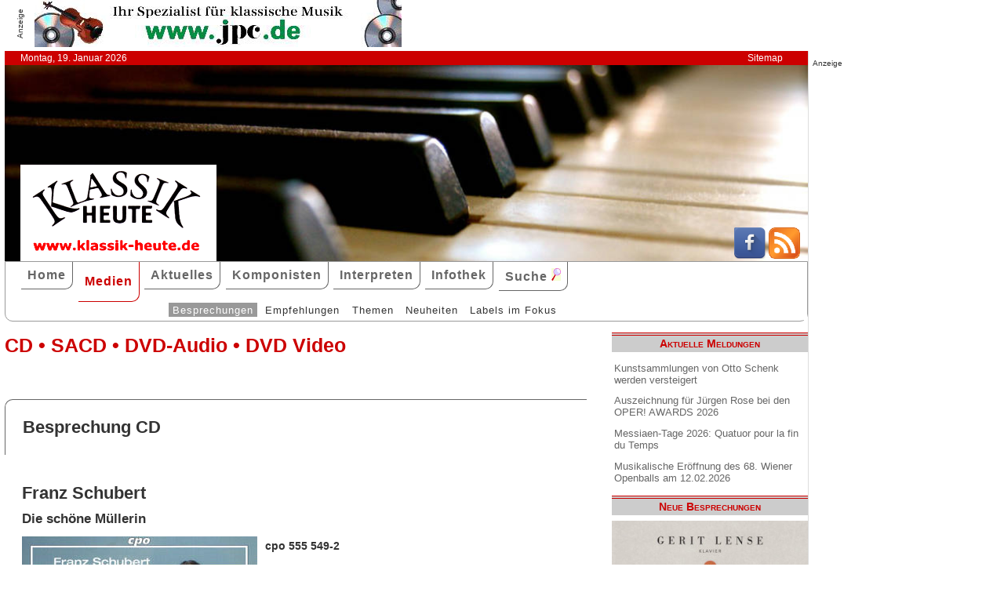

--- FILE ---
content_type: text/html; charset=UTF-8
request_url: http://klassik-heute.klassik-heute.com/4daction/www_medien_einzeln?id=24611&Kompo46490
body_size: 7821
content:
<!doctype html>
<html lang="de">

<head>
        <meta charset="UTF-8">
        <meta name="viewport" content="width=device-width, initial-scale=1">

        <title>Franz Schubert (cpo) - Klassik Heute</title>

        <meta name="robots" content="index, follow">
        <meta name="revisit-after" content="14 days">
        <meta name="author" content="Klassik Heute">
        <meta name="company" content="Klassik Heute">
        <meta name="language" content="de">
        <meta name="content-language" content="de">
        <meta name="copyright" content="Klassik Heute">
        <meta name="distribution" content="global">
        <meta name="page-topic" content="Musik; Klassik; Kunst &amp; Kultur">
        <meta name="description" content="Franz Schubert: Anders als im Falle der <i>Winterreise</i>, die in den letzten drei Jahrzehnten seit Hans Zenders erfolgreichem Versuch immer wieder instrumentale Arrangements der authentischen Klavierfassung erfahren hat, blieben solche Operationen bei Schuberts erstem Zyklus nach Wilhelm Müller, <i>Die schöne Müllerin</i> (1823), bisher aus, sieht man einmal von der Bearbeitung einzelner Lieder ab (etwa Anton Webers Adaption des <i>Tränenregen</i>). Der als Arrangeur sehr erfahrene Andreas N. Tarkmann hat nun die Probe aufs Exempel gemacht und die hypothetische Frage zu beantworten versucht, wie wohl Schuberts Version ausgesehen hätte, wenn er die Gesangsstimme nicht von einem Klavier, sondern von einem Oktett, bestehend aus einem Streichquintett und drei Blasinstrumenten (Klarinette, Fagott und Horn), hätte begleiten lassen. Diese Besetzung ist nicht zufällig gewählt, sondern kann sich auf Schuberts großes Oktett F-Dur D 803 berufen, das kurz nach dem Liedzyklus entstanden ist.">

        <meta property="og:title" content="Franz Schubert" /><meta property="og:site_name" content="Klassik Heute" /><meta property="og:url" content="www.klassik-heute.de/4daction/www_medien_einzeln?id=24611" /><meta property="og:type" content="article" /><meta property="og:description" content="Anders als im Falle der Winterreise, die in den letzten drei Jahrzehnten seit Hans Zenders erfolgreichem Versuch immer wieder instrumentale Arrangements der authentischen Klavierfassung erfahren hat, blieben solche Operationen bei Schuberts erstem Zyklus nach Wilhelm Müller, Die schöne Müllerin (1823), bisher aus, sieht man einmal von der Bearbeitung einzelner Lieder ab (etwa Anton Webers Adaption des Tränenregen). Der als Arrangeur sehr erfahrene Andreas N. Tarkmann hat nun die Probe aufs Exempel gemacht und die hypothetische Frage zu beantworten versucht, wie wohl Schuberts Version ausgesehen hätte, wenn er die Gesangsstimme nicht von einem Klavier, sondern von einem Oktett, bestehend aus einem Streichquintett und drei Blasinstrumenten (Klarinette, Fagott und Horn), hätte begleiten lassen. Diese Besetzung ist nicht zufällig gewählt, sondern kann sich auf Schuberts großes Oktett F-Dur D 803 berufen, das kurz nach dem Liedzyklus entstanden ist." /><meta property="og:image" content="www.klassik-heute.de/covers/12/24611g.jpg" />

        <link rel="stylesheet" href="/stil.css">
        <link rel="stylesheet" href="/stil_druck.css" media="print" >
        <link rel="shortcut icon" href="/favicon.ico" type="image/x-icon">
        <link rel="canonical" href="http://www.klassik-heute.de/" />
        <link rel="alternate" hreflang="de" href="http://www.klassik-heute.de/" />
        <link rel="alternate" hreflang="de" href="http://www.klassik-heute.com/" />
        <link rel="alternate" hreflang="de" href="http://www.klassikheute.de/" />
        <link rel="alternate" hreflang="de" href="http://www.klassik-treff.de/" />
        <link rel="alternate" type="application/rss+xml" title="Klassik Heute RSS News-Feed" href="http://www.klassik-heute.de/rss.xml" />

        <script data-ad-client="ca-pub-0895171346043635" async src="https://pagead2.googlesyndication.com/pagead/js/adsbygoogle.js"></script>

        <script type="application/ld+json">
    {
      "@context": "http://schema.org",
      "@type": "Organization",
      "url": "http://www.klassik-heute.com",
            "sameAs" : [
    "https://www.facebook.com/klassikheute/",
    "https://plus.google.com/105982617649211401413"
  ],
      "logo": "http://www.klassik-heute.de/elemente/KH_Logo_250x123.png"
    }
         </script>

<!-- Copyright (c) 2000-2020 etracker GmbH. All rights reserved. -->
<!-- This material may not be reproduced, displayed, modified or distributed -->
<!-- without the express prior written permission of the copyright holder. -->
<!-- etracker tracklet 4.1 -->
<script type="text/javascript">
//var et_pagename = "klassik_heute_medien_einzeln.shtml";
//var et_areas = Medien/Besprechungen/cpo/Franz Schubert;
//var et_target = "";
//var et_tval = "";
//var et_tonr = "";
//var et_tsale = 0;
//var et_basket = "";
//var et_cust = 0;
</script>
<script id="_etLoader" type="text/javascript" charset="UTF-8" data-block-cookies="true" data-respect-dnt="true" data-secure-code="MQbwsx" src="//static.etracker.com/code/e.js"></script>
<!-- etracker tracklet 4.1 end -->

</head>

<body>



    <div id="anzeige1">    
<p>Anzeige</p><a href="https://partner.jpc.de/go.cgi?pid=82&wmid=cc&cpid=1&target=https://www.jpc.de/jpcng/classic/home" target="_blank"><img src="/anzeigen/jpc_klassik_468x60_85.jpg" width="468" height="60" alt=""></a>    </div>    <div id="kopfleiste">        <ul>         <li>Montag, 19. Januar 2026</li>         <li style="margin-left:auto;"><a href="/klassik_heute_sitemap.shtml">Sitemap</a></li>        </ul>    </div>    <header id="kopf" class="hg1">          <div class="logo">          <a name=#top></a>          </div>          <div class="socialmedia">         <a href="https://www.facebook.com/klassikheute/" target="_blank" btattached="true" style="border: none;"><img width="40" height="40" alt="Teilen auf Facebook" src="/elemente/Icon_Facebook.png"></a>         <a title="Klassik Heute Rss News-Feed" href="http://www.klassik-heute.de/rss.xml" rel="alternate" type="application/rss+xml" btattached="true" style="border: none;"><img width="40" height="40" alt="RSS-Feed Klassik Heute" src="/elemente/Icon_rssfeed.png" border="0"></a>          </div>    </header><nav id="navigation" role="navigation">         <a class="menue-button menue-zu" href="#navigation-zu">&#8801;</a>         <a class="menue-button menue-auf" href="#navigation">&#8801;</a><ul id="mainnav"> <li><a href="/index.shtml">Home</a></li><li><a href="/klassik_heute_medien_30tage.shtml" class="aktuell">Medien</a></li><li><a href="/klassik_heute_aktuelles.shtml">Aktuelles</a></li><li><a href="/klassik_heute_komponisten.shtml">Komponisten</a></li><li><a href="/klassik_heute_interpreten.shtml">Interpreten</a></li><li><a href="/klassik_heute_infothek.shtml">Infothek</a></li><li><a href="/klassik_heute_suche.shtml">Suche <img src="/elemente/lupe16.png"></a></li><ul class="subnav"> <ul class="subnav"><li><a href="/klassik_heute_medien_30tage.shtml" class="aktuell">Besprechungen</a></li><li><a href="/klassik_heute_medien_cdw.shtml">Empfehlungen</a></li><li><a href="/klassik_heute_medien_themen.shtml">Themen</a></li><li><a href="/klassik_heute_medien_neu.shtml">Neuheiten</a></li><li><a href="/klassik_heute_medien_labels.shtml">Labels im Fokus</a></li></ul></ul></ul></nav>

        <main id="inhalt">

<div id="drucken"><!--Kopfzeile beim Drucken-->
<img src="/kh_klassik-heute.gif" alt="Klassik Heute - Ihr Klassik-Portal im Internet">
</div>

                 <h1>CD &bull; SACD &bull; DVD-Audio &bull; DVD Video</h1>

                 <h2 class="bereich">Besprechung CD</h2>

                <article>

                <h2>Franz Schubert</h2><h3>Die schöne Müllerin</h3><div class="cdangaben"><figure class="links" style="width:300px;"><img src="/covers/12/24611g.jpg" width="300" height="300" alt="Franz Schubert, Die shöne Müllerin" title="Franz Schubert, Die shöne Müllerin"></figure><div><h4>cpo 555 549-2</h4><p>1 CD &bull; 62min &bull; 2020</p><p class="besprechung">29.01.2024</p><p>Künstlerische Qualität:<br /><img src='../banner/bewertung9.jpg' width='150' height='20' alt='Künstlerische Qualität: 9'><br />Klangqualität:<br /><img src='../banner/bewertung9.jpg' width='150' height='20' alt='Klangqualität: 9'><br />Gesamteindruck:<br /><img src='../banner/bewertung9.jpg' width='150' height='20' alt='Gesamteindruck: 9'></p></div></div><div class="bestellen"><a href="https://partner.jpc.de/go.cgi?pid=82&wmid=cc&cpid=1&target=http://www.jpc.de/jpcng/home/search/-/dosearch/1/fastsearch/0761203554928" target="_blank"><p class='bestellen'>&#187;bestellen bei jpc&#171;</p><p class="umbruch"></p></a><a href="#Werke"><p><b>↓ &nbsp;Werke und Interpreten &nbsp;↓</b></p></a><p></p></div>

                    <p>Anders als im Falle der <span style="font-style:italic">Winterreise</span>, die in den letzten drei Jahrzehnten seit Hans Zenders erfolgreichem Versuch immer wieder instrumentale Arrangements der authentischen Klavierfassung erfahren hat, blieben solche Operationen bei Schuberts erstem Zyklus nach Wilhelm Müller, <span style="font-style:italic">Die schöne Müllerin</span> (1823), bisher aus, sieht man einmal von der Bearbeitung einzelner Lieder ab (etwa Anton Webers Adaption des <span style="font-style:italic">Tränenregen</span>). Der als Arrangeur sehr erfahrene Andreas N. Tarkmann hat nun die Probe aufs Exempel gemacht und die hypothetische Frage zu beantworten versucht, wie wohl Schuberts Version ausgesehen hätte, wenn er die Gesangsstimme nicht von einem Klavier, sondern von einem Oktett, bestehend aus einem Streichquintett und drei Blasinstrumenten (Klarinette, Fagott und Horn), hätte begleiten lassen. Diese Besetzung ist nicht zufällig gewählt, sondern kann sich auf Schuberts großes Oktett F-Dur D 803 berufen, das kurz nach dem Liedzyklus entstanden ist.</p>    <h3>Vom Bächlein zum Strom</h3>    <p>Bei Tarkmann und dem Ensemble Acht klingt diese Formation wie ein kleines Kammerorchester. Und das hat Dinge zu erzählen, die in dem originalen, relativ kargen Klavierpart, der – anders als später in der <span style="font-style:italic">Winterreise</span> – nur begleitenden Charakter hat, allenfalls zu erahnen sind. Während die Gesangsstimme in dieser neuen Fassung unangetastet bleibt, wird die Klavierstimme durch die instrumentale Bearbeitung erheblich aufgewertet und zum gleichberechtigten Partner. Das schließt notwendig erscheinende Erweiterungen des originalen Notentextes mit ein. Sie beginnen mit einem von Schubert nicht komponierten Vorspiel zum ersten Lied <span style="font-style:italic">Das Wandern</span> und setzen sich später gelegentlich mit zusätzlichen Vor- und Nachspielen fort. In der Gesamtwirkung ergibt sich ein durchgängiger epischer Fluss mit dramatischen Aufwallungen und lyrischen Ruhepunkten. Das vom Müllergesellen angesungene „Bächlein“ wird dabei oft zum reißenden Strom. Tarkmanns Fassung ist also nichts für Puristen, hat aber als originelle Interpretation durchaus ihren Reiz.</p>    <h3>Wie es dazu kam</h3>    <p>Interessant ist auch ihre Vorgeschichte. Es handelt sich nämlich um eine Auftragsarbeit für den Tenor Klaus Florian Vogt, der schon Mahlers <span style="font-style:italic">Lieder eines fahrenden Gesellen</span> in einer von Tarkmann arrangierten Kammerfassung gesungen hatte und bei dieser Gelegenheit die eigens für diesen Anlass geschriebene Instrumental-Bearbeitung von Schuberts <span style="font-style:italic">Ungeduld</span> als Zugabe brachte. Der Erfolg weckte bei allen Beteiligten den Wunsch, den gesamten Zyklus in dieser Form aufzuführen. Diese Version erlebte am 24. März 2019 mit Solisten des Philharmonischen Staatsorchesters Hamburg im Kammermusiksaal der Elbphilharmonie ihre Premiere. </p>    <h3>Überzeugende Umsetzung</h3>    <p>Die vorliegende Aufnahme entstand 15 Monate später, am Beginn der Coronawelle, in der Hamburger Laieszhalle, diesmal ausgeführt von dem ebenfalls in Hamburg ansässigen Ensemble Acht, das sich in den letzten drei Jahrzehnten mit einem weiten Repertoire, das auch viele zeitgenössische Werke und Uraufführungen umfasst, einen Namen gemacht hat. Sie glänzen bei dieser Gelegenheit mit vitalem Musikantentum und einem hohen Maß an Homogenität. Die überwiegend sehr lebhaften Tempi treiben die von ständigen Stimmungsschwankungen geprägte Handlung den Hörer mitreißend voran und Klaus Florian Vogt ist von seinem hellen Timbre, in dem sich Naivität und Empfindsamkeit verkörpern, der geeignete Interpret, um die Umschwünge von „Himmelhoch jauchzend, zu Tode betrübt“ glaubhaft zu gestalten. Dass seine zuletzt immer mehr auf Wagnerpartien fokussierte Stimme (er debütiert dieser Tage als Tristan) auch noch die nötige Flexibilität für den Liedgesang aufbringt und in den Höhen lyrische Strahlkraft zeigen kann, ist erfreulich zu konstatieren. </p>  

                <p><cite>Ekkehard Pluta [29.01.2024]</cite></p>

                 <div id="anzeige2">
                  
<p>Anzeige</p><div class="anzeige-randlos">
<script async src="//pagead2.googlesyndication.com/pagead/js/adsbygoogle.js"></script>
<!-- KH Content -->
<ins class="adsbygoogle"
     style="display:inline-block;width:468px;height:60px"
     data-ad-client="ca-pub-0895171346043635"
     data-ad-slot="1251751326"></ins>
<script>
(adsbygoogle = window.adsbygoogle || []).push({});
</script>
</div>
                 </div>

                 <a name="Werke"></a><h2 class="bereich">Komponisten und Werke der Einspielung</h2><table><tr><th>Tr.</th><th style="width:100%">Komponist/Werk</th><th>hh:mm:ss</th></tr><tr><th></th><th>CD/SACD 1</th><th></th></tr><tr><td></td><td><a href="/4daction/www_komponist?id=46490&disko">Franz <strong>Schubert</strong></a></td><td></td></tr><tr><td class="track">1</td><td>Das Wandern D 795 Nr. 1 (aus: Die schöne Müllerin D 795)</td><td>00:03:34</td></tr><tr><td class="track">2</td><td>Wohin? op. 25 Nr. 2 D 795 Nr. 2 (aus: Die schöne Müllerin D 795 (Liederzyklus nach Gedichten von Wilhelm Müller))</td><td>00:02:04</td></tr><tr><td class="track">3</td><td>Halt! D 795 Nr. 3 (aus: Die schöne Müllerin D 795)</td><td>00:01:26</td></tr><tr><td class="track">4</td><td>Danksagung an den Bach D 795 Nr. 4 (aus: Die schöne Müllerin D 795)</td><td>00:02:12</td></tr><tr><td class="track">5</td><td>Am Feierabend D 795 Nr. 5 (aus: Die schöne Müllerin D 795)</td><td>00:02:25</td></tr><tr><td class="track">6</td><td>Der Neugierige D 795 Nr. 6 (aus: Die schöne Müllerin D 795)</td><td>00:03:42</td></tr><tr><td class="track">7</td><td>Ungeduld D 795 Nr. 7 (aus: Die schöne Müllerin D 795)</td><td>00:02:31</td></tr><tr><td class="track">8</td><td>Morgengruss D 795 Nr. 8 (aus: Die schöne Müllerin D 795)</td><td>00:03:49</td></tr><tr><td class="track">9</td><td>Des Müllers Blumen D 795 Nr. 9 (1823 - aus: Die schöne Müllerin D 795)</td><td>00:03:29</td></tr><tr><td class="track">10</td><td>Tränenregen D 795 Nr. 10 (aus: Die schöne Müllerin D 795)</td><td>00:03:50</td></tr><tr><td class="track">11</td><td>Mein! D 795 Nr. 11 (aus: Die schöne Müllerin D 795)</td><td>00:02:27</td></tr><tr><td class="track">12</td><td>Pause D 795 Nr. 12 (aus: Die schöne Müllerin D 795)</td><td>00:04:20</td></tr><tr><td class="track">13</td><td>Mit dem grünen Lautenbande D 795 Nr. 13 (aus: Die schöne Müllerin D 795)</td><td>00:02:03</td></tr><tr><td class="track">14</td><td>Der Jäger D 795 Nr. 14 (aus: Die schöne Müllerin D 795)</td><td>00:01:20</td></tr><tr><td class="track">15</td><td>Eifersucht und Stolz D 795 Nr. 15 (aus: Die schöne Müllerin D 795)</td><td>00:01:38</td></tr><tr><td class="track">16</td><td>Die liebe Farbe D 795 Nr. 16 (aus: Die schöne Müllerin D 795)</td><td>00:04:13</td></tr><tr><td class="track">17</td><td>Die böse Farbe D 795 Nr. 17 (aus: Die schöne Müllerin D 795)</td><td>00:01:59</td></tr><tr><td class="track">18</td><td>Trockne Blumen D 795 Nr. 18 (aus: Die schöne Müllerin D 795)</td><td>00:04:16</td></tr><tr><td class="track">19</td><td>Der Müller und der Bach D 795 Nr. 19 (aus: Die schöne Müllerin D 795)</td><td>00:03:52</td></tr><tr><td class="track">20</td><td>Des Baches Wiegenlied D 795 Nr. 20 (Müller - aus: Die schöne Müllerin D 795)</td><td>00:06:27</td></tr></table><a name="Interpreten"></a><h2 class="bereich">Interpreten der Einspielung</h2><ul style="font-size: 100%; list-style-type: none;"><li><a href="/4daction/www_interpret?id=18642&disko">Klaus Florian <strong>Vogt</strong></a> (Tenor)</li><li><a href="/4daction/www_interpret?id=31047&disko"><strong>Ensemble Acht</strong></a> (Ensemble)</li></ul>

                 </article>

                                 
                 

                 <h2 class="bereich">Das könnte Sie auch interessieren</h2><section class="neuheiten"><div><p class="besprechung">12.03.2024<br /><a href="/4daction/www_medien_einzeln?id=24631">&#187;zur Besprechung&#171;</a></p><p class="umbruch"></p><figure style="width:140px;"><img src="/covers/12/24631g.jpg" width="140" height="140" alt="John Thomas, Complete Duos for Harp and Piano Volume Two" title="John Thomas, Complete Duos for Harp and Piano Volume Two"></figure></div><div><p class="besprechung">03.12.2019<br /><a href="/4daction/www_medien_einzeln?id=23081">&#187;zur Besprechung&#171;</a></p><p class="umbruch"></p><figure style="width:140px;"><img src="/covers/11/23081g.jpg" width="140" height="204,8780487805" alt="Beethoven, Complete Symphonies / DG" title="Beethoven, Complete Symphonies / DG"></figure></div><div><p class="besprechung">29.04.2014<br /><a href="/4daction/www_medien_einzeln?id=21072">&#187;zur Besprechung&#171;</a></p><p class="umbruch"></p><figure style="width:140px;"><img src="/covers/10/21072g.jpg" width="140" height="138,1333333333" alt="Florian Vogt, Favorites / Sony Classical" title="Florian Vogt, Favorites / Sony Classical"></figure></div></section>

<p class="top"><a href="#top">&#9650;</a></p>

                 <div id="anzeige3">
                  
<p>Anzeige</p><div class="anzeige-randlos">
<script async src="//pagead2.googlesyndication.com/pagead/js/adsbygoogle.js"></script>
<!-- KH unten -->
<ins class="adsbygoogle"
     style="display:inline-block;width:468px;height:60px"
     data-ad-client="ca-pub-0895171346043635"
     data-ad-slot="3108828883"></ins>
<script>
(adsbygoogle = window.adsbygoogle || []).push({});
</script>
</div>
                 </div>

<div id="drucken"><!--Kopfzeile beim Drucken-->
<img src="/kh_klassik-heute.gif" alt="Klassik Heute - Ihr Klassik-Portal im Internet">
</div>

        </main>

        <aside id="infos">
          
<h2>Aktuelle Meldungen</h2>

<ul class="meldungen">
<li><a href="/4daction/www_aktuelles_meldung?id=31170">Kunstsammlungen von Otto Schenk werden versteigert</a></li>
<li><a href="/4daction/www_aktuelles_meldung?id=31173">Auszeichnung für Jürgen Rose bei den OPER! AWARDS 2026</a></li>
<li><a href="/4daction/www_aktuelles_meldung?id=31171">Messiaen-Tage 2026: Quatuor pour la fin du Temps</a></li>
<li><a href="/4daction/www_aktuelles_meldung?id=31172">Musikalische Eröffnung des 68. Wiener Openballs am 12.02.2026</a></li>
</ul>

<h2>Neue Besprechungen</h2>
<a href="/klassik_heute_medien_30tage.shtml"><div class="wechseln">
<figure class="wechseln" style="width:250px;">
<img src="/covers/12/25258g.jpg" width="250" height="250" alt="Jan van Gilse, Sulamith • Der Kreis des Lebens" title="Jan van Gilse, Sulamith • Der Kreis des Lebens">

</figure>
<figure class="wechseln" style="width:250px;">
<img src="/covers/12/25339g.jpg" width="250" height="250" alt="Offenbacher Sinfonie, Musik von JOhann Anton André, Wolfgang Amadeus Mozart und Battista Viotti" title="Offenbacher Sinfonie, Musik von JOhann Anton André, Wolfgang Amadeus Mozart und Battista Viotti">

</figure>
<figure class="wechseln" style="width:250px;">
<img src="/covers/12/25333g.jpg" width="250" height="250,8333333333" alt="Adriana González, Rondos for Adriana" title="Adriana González, Rondos for Adriana">

</figure>
<figure class="wechseln" style="width:250px;">
<img src="/covers/12/25336g.jpg" width="250" height="250" alt="Joseph Haas II, Gerit Lense Klavier" title="Joseph Haas II, Gerit Lense Klavier">

</figure>
</div>
</a>

<h2>CD der Woche</h2>

<a href="/4daction/www_medien_einzeln?id=25249"><div>
<figure style="width:250px;">
<img src="/covers/12/25249g.jpg" width="250" height="250" alt="Johann Daniel Pucklitz, Opera Omnia Vol. 1 • Cantatas and Missas" title="Johann Daniel Pucklitz, Opera Omnia Vol. 1 • Cantatas and Missas">


</figure>
</div>
<p>Die Musikproduktion Dabringhaus und Grimm widmet dem bis dato so gut wie unbekannten Danziger Kirchenmusiker Johann Daniel Pucklitz (1705-1774) eine Gesamt-Edition seiner 62 erhaltenen Werke. Nachdem in früheren Jahren bereits sein Concerto <i>Kehre wieder</i> und sein <i>Oratorio Secondo</i> veröffentlicht wurden, setzt nun unter dem Gesamttitel „Opera Omnia“ eine systematische Einspielung seiner Kantaten und Messen ein. Initiator und Kopf des Unternehmens ist der 1974 in Danzig geborene Organist, Dirigent und Komponist Andrzej Szadejko, der mit dem von ihm 2008 gegründeten Goldberg Baroque Ensemble und dem in dieses integrierten Goldberg Vocal Ensemble konzertiert.</p>
</a>
<h2>Neuveröffentlichungen</h2>
<a href="/klassik_heute_medien_neu.shtml"><div class="wechseln">
<figure class="wechseln" style="width:250px;">
<img src="/covers/12/25296g.jpg" width="250" height="250" alt="Johann Stamitz, Darmstädter Sinfonien" title="Johann Stamitz, Darmstädter Sinfonien">

</figure>
<figure class="wechseln" style="width:250px;">
<img src="/covers/12/25309g.jpg" width="250" height="250" alt="Johan Samuel Schroeter • Mozart, Harp Concertos" title="Johan Samuel Schroeter • Mozart, Harp Concertos">

</figure>
<figure class="wechseln" style="width:250px;">
<img src="/covers/12/25259g.jpg" width="250" height="250" alt="Carl Reincke, Belsazar • Sommertagsbilder" title="Carl Reincke, Belsazar • Sommertagsbilder">

</figure>
<figure class="wechseln" style="width:250px;">
<img src="/covers/12/25325g.jpg" width="250" height="250" alt="Hans Koessler, Symphony in B minor • Violin Concerto" title="Hans Koessler, Symphony in B minor • Violin Concerto">

</figure>
</div>
</a>

<h2>Weitere 71 Themen</h2>
<a href="/klassik_heute_medien_themen.shtml">
<div><img src="/themen/thema_10.jpg" width="250" height="250" alt="Klassik Heute Thema"></div></a>

        </aside>

                 <div id="anzeige4">
                  
<p>Anzeige</p><script async src="//pagead2.googlesyndication.com/pagead/js/adsbygoogle.js"></script>
<!-- KH Skyscraper -->
<ins class="adsbygoogle"
     style="display:inline-block;width:300px;height:600px"
     data-ad-client="ca-pub-0895171346043635"
     data-ad-slot="8735122921"></ins>
<script>
(adsbygoogle = window.adsbygoogle || []).push({});
</script>
                 </div>

        <footer id="fuss">
         

<p>
<a href="/klassik_heute_about.shtml">About</a><br>
<a href="/klassik_heute_agb.shtml">AGBs</a><br>
<a href="/klassik_heute_datenschutz.shtml">Datenschutz</a><br>
<a href="/klassik_heute_haftungsausschluss.shtml">Haftungsausschluss</a>
</p>

<p style="margin-left: auto;">
<a href="/klassik_heute_impressum.shtml">Impressum</a><br>
<a href="mailto:redaktion@klassik-heute.de?subject=Nachricht an Klassik Heute">Kontakt</a><br>
<a href="/klassik_heute_mediadaten.shtml">Mediadaten</a><br>
<a href="/klassik_heute_sitemap.shtml">Sitemap</a>
</p>


        </footer>

</body>

</html>

--- FILE ---
content_type: text/html; charset=utf-8
request_url: https://www.google.com/recaptcha/api2/aframe
body_size: 267
content:
<!DOCTYPE HTML><html><head><meta http-equiv="content-type" content="text/html; charset=UTF-8"></head><body><script nonce="qiDLTZUh6IKScf5fPwhipA">/** Anti-fraud and anti-abuse applications only. See google.com/recaptcha */ try{var clients={'sodar':'https://pagead2.googlesyndication.com/pagead/sodar?'};window.addEventListener("message",function(a){try{if(a.source===window.parent){var b=JSON.parse(a.data);var c=clients[b['id']];if(c){var d=document.createElement('img');d.src=c+b['params']+'&rc='+(localStorage.getItem("rc::a")?sessionStorage.getItem("rc::b"):"");window.document.body.appendChild(d);sessionStorage.setItem("rc::e",parseInt(sessionStorage.getItem("rc::e")||0)+1);localStorage.setItem("rc::h",'1768809413522');}}}catch(b){}});window.parent.postMessage("_grecaptcha_ready", "*");}catch(b){}</script></body></html>